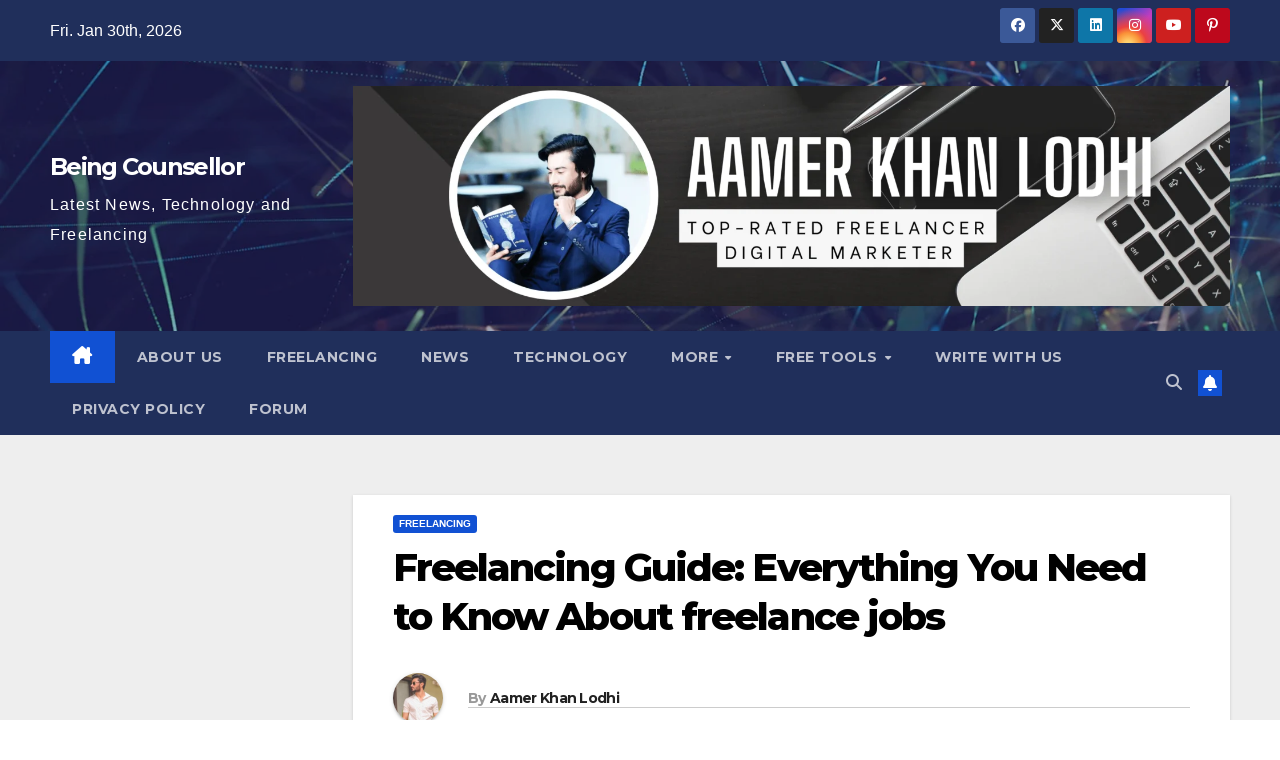

--- FILE ---
content_type: text/html; charset=UTF-8
request_url: https://beingcounsellor.com/freelance-jobs/
body_size: 23842
content:
<!DOCTYPE html>
<html lang="en-GB">
<head>
<meta charset="UTF-8">
<meta name="viewport" content="width=device-width, initial-scale=1">
<link rel="profile" href="http://gmpg.org/xfn/11">
<meta name='robots' content='index, follow, max-image-preview:large, max-snippet:-1, max-video-preview:-1' />
	<style>img:is([sizes="auto" i], [sizes^="auto," i]) { contain-intrinsic-size: 3000px 1500px }</style>
	<meta property="og:title" content="Freelancing Guide: Everything You Need to Know About freelance jobs"/>
<meta property="og:description" content="The employment industry is rapidly shifting to freelance jobs options as the world economy transforms with each passing year. But there are a lot of technical p"/>
<meta property="og:image:alt" content="freelance jobs"/>
<meta property="og:image" content="http://beingcounsellor.com/wp-content/uploads/2021/07/freelance-jobs.jpg"/>
<meta property="og:image:width" content="795" />
<meta property="og:image:height" content="450" />
<meta property="og:image:type" content="image/jpeg" />
<meta property="og:type" content="article"/>
<meta property="og:article:published_time" content="2021-07-30 09:00:28"/>
<meta property="og:article:modified_time" content="2021-07-30 09:00:37"/>
<meta property="og:article:tag" content="Freelance jobs"/>
<meta name="twitter:card" content="summary">
<meta name="twitter:title" content="Freelancing Guide: Everything You Need to Know About freelance jobs"/>
<meta name="twitter:description" content="The employment industry is rapidly shifting to freelance jobs options as the world economy transforms with each passing year. But there are a lot of technical p"/>
<meta name="twitter:image" content="http://beingcounsellor.com/wp-content/uploads/2021/07/freelance-jobs.jpg"/>
<meta name="twitter:image:alt" content="freelance jobs"/>
<meta name="author" content="Aamer Khan Lodhi"/>

	<!-- This site is optimized with the Yoast SEO plugin v26.8 - https://yoast.com/product/yoast-seo-wordpress/ -->
	<title>Freelancing Guide: Everything You Need to Know About freelance jobs</title>
	<meta name="description" content="An Ultimate Freelancing Guide and Everything You Need to Know About freelance jobs and work that you need to learn before starting freelance" />
	<link rel="canonical" href="https://beingcounsellor.com/freelance-jobs/" />
	<meta property="og:url" content="https://beingcounsellor.com/freelance-jobs/" />
	<meta property="og:site_name" content="Being Counsellor" />
	<meta property="article:author" content="https://www.facebook.com/aamerkhanlodhii/" />
	<meta property="article:published_time" content="2021-07-30T08:00:28+00:00" />
	<meta property="article:modified_time" content="2021-07-30T08:00:37+00:00" />
	<meta property="og:image" content="https://beingcounsellor.com/wp-content/uploads/2021/07/freelance-jobs.jpg" />
	<meta property="og:image:width" content="795" />
	<meta property="og:image:height" content="450" />
	<meta property="og:image:type" content="image/jpeg" />
	<meta name="author" content="Aamer Khan Lodhi" />
	<meta name="twitter:label1" content="Written by" />
	<meta name="twitter:data1" content="Aamer Khan Lodhi" />
	<meta name="twitter:label2" content="Estimated reading time" />
	<meta name="twitter:data2" content="5 minutes" />
	<script type="application/ld+json" class="yoast-schema-graph">{"@context":"https://schema.org","@graph":[{"@type":"Article","@id":"https://beingcounsellor.com/freelance-jobs/#article","isPartOf":{"@id":"https://beingcounsellor.com/freelance-jobs/"},"author":{"name":"Aamer Khan Lodhi","@id":"http://beingcounsellor.com/#/schema/person/8fe52085bd7dbd8e6941b3cd9eaf9077"},"headline":"Freelancing Guide: Everything You Need to Know About freelance jobs","datePublished":"2021-07-30T08:00:28+00:00","dateModified":"2021-07-30T08:00:37+00:00","mainEntityOfPage":{"@id":"https://beingcounsellor.com/freelance-jobs/"},"wordCount":1037,"commentCount":0,"publisher":{"@id":"http://beingcounsellor.com/#organization"},"image":{"@id":"https://beingcounsellor.com/freelance-jobs/#primaryimage"},"thumbnailUrl":"https://beingcounsellor.com/wp-content/uploads/2021/07/freelance-jobs.jpg","keywords":["Freelance jobs"],"articleSection":["Freelancing"],"inLanguage":"en-GB","potentialAction":[{"@type":"CommentAction","name":"Comment","target":["https://beingcounsellor.com/freelance-jobs/#respond"]}]},{"@type":"WebPage","@id":"https://beingcounsellor.com/freelance-jobs/","url":"https://beingcounsellor.com/freelance-jobs/","name":"Freelancing Guide: Everything You Need to Know About freelance jobs","isPartOf":{"@id":"http://beingcounsellor.com/#website"},"primaryImageOfPage":{"@id":"https://beingcounsellor.com/freelance-jobs/#primaryimage"},"image":{"@id":"https://beingcounsellor.com/freelance-jobs/#primaryimage"},"thumbnailUrl":"https://beingcounsellor.com/wp-content/uploads/2021/07/freelance-jobs.jpg","datePublished":"2021-07-30T08:00:28+00:00","dateModified":"2021-07-30T08:00:37+00:00","description":"An Ultimate Freelancing Guide and Everything You Need to Know About freelance jobs and work that you need to learn before starting freelance","breadcrumb":{"@id":"https://beingcounsellor.com/freelance-jobs/#breadcrumb"},"inLanguage":"en-GB","potentialAction":[{"@type":"ReadAction","target":["https://beingcounsellor.com/freelance-jobs/"]}]},{"@type":"ImageObject","inLanguage":"en-GB","@id":"https://beingcounsellor.com/freelance-jobs/#primaryimage","url":"https://beingcounsellor.com/wp-content/uploads/2021/07/freelance-jobs.jpg","contentUrl":"https://beingcounsellor.com/wp-content/uploads/2021/07/freelance-jobs.jpg","width":795,"height":450,"caption":"freelance jobs"},{"@type":"BreadcrumbList","@id":"https://beingcounsellor.com/freelance-jobs/#breadcrumb","itemListElement":[{"@type":"ListItem","position":1,"name":"Home","item":"http://beingcounsellor.com/"},{"@type":"ListItem","position":2,"name":"Freelancing Guide: Everything You Need to Know About freelance jobs"}]},{"@type":"WebSite","@id":"http://beingcounsellor.com/#website","url":"http://beingcounsellor.com/","name":"Being Counsellor","description":"Latest News, Technology and Freelancing","publisher":{"@id":"http://beingcounsellor.com/#organization"},"potentialAction":[{"@type":"SearchAction","target":{"@type":"EntryPoint","urlTemplate":"http://beingcounsellor.com/?s={search_term_string}"},"query-input":{"@type":"PropertyValueSpecification","valueRequired":true,"valueName":"search_term_string"}}],"inLanguage":"en-GB"},{"@type":"Organization","@id":"http://beingcounsellor.com/#organization","name":"Being Counsellor","url":"http://beingcounsellor.com/","logo":{"@type":"ImageObject","inLanguage":"en-GB","@id":"http://beingcounsellor.com/#/schema/logo/image/","url":"http://beingcounsellor.com/wp-content/uploads/2021/04/Mobile-logo-BC-2.png","contentUrl":"http://beingcounsellor.com/wp-content/uploads/2021/04/Mobile-logo-BC-2.png","width":1000,"height":1000,"caption":"Being Counsellor"},"image":{"@id":"http://beingcounsellor.com/#/schema/logo/image/"}},{"@type":"Person","@id":"http://beingcounsellor.com/#/schema/person/8fe52085bd7dbd8e6941b3cd9eaf9077","name":"Aamer Khan Lodhi","image":{"@type":"ImageObject","inLanguage":"en-GB","@id":"http://beingcounsellor.com/#/schema/person/image/","url":"https://secure.gravatar.com/avatar/418a86fc4c2e29bb8179edd5af0d5f41cdb8873e02d1174298fb4cc0065c3060?s=96&d=mm&r=g","contentUrl":"https://secure.gravatar.com/avatar/418a86fc4c2e29bb8179edd5af0d5f41cdb8873e02d1174298fb4cc0065c3060?s=96&d=mm&r=g","caption":"Aamer Khan Lodhi"},"description":"Top-Rated Freelancer, Digital Marketer, Blogger, SEO, Link Builder","sameAs":["http://beingcounsellor.com","https://www.facebook.com/aamerkhanlodhii/","https://www.instagram.com/aamerkhanlodhi/","https://www.linkedin.com/in/aamerkhanlodhi/","https://www.youtube.com/@aamerkhanlodhi","aamerkhanlodhi@gmail.com"],"url":"https://beingcounsellor.com/author/aamer/"}]}</script>
	<!-- / Yoast SEO plugin. -->


<link rel='dns-prefetch' href='//fonts.googleapis.com' />
<link rel='dns-prefetch' href='//www.googletagmanager.com' />
<link rel='dns-prefetch' href='//pagead2.googlesyndication.com' />
<link rel="alternate" type="application/rss+xml" title="Being Counsellor &raquo; Feed" href="https://beingcounsellor.com/feed/" />
<link rel="alternate" type="application/rss+xml" title="Being Counsellor &raquo; Comments Feed" href="https://beingcounsellor.com/comments/feed/" />
<link rel="alternate" type="application/rss+xml" title="Being Counsellor &raquo; Freelancing Guide: Everything You Need to Know About freelance jobs Comments Feed" href="https://beingcounsellor.com/freelance-jobs/feed/" />
<script>
window._wpemojiSettings = {"baseUrl":"https:\/\/s.w.org\/images\/core\/emoji\/16.0.1\/72x72\/","ext":".png","svgUrl":"https:\/\/s.w.org\/images\/core\/emoji\/16.0.1\/svg\/","svgExt":".svg","source":{"concatemoji":"https:\/\/beingcounsellor.com\/wp-includes\/js\/wp-emoji-release.min.js?ver=6.8.3"}};
/*! This file is auto-generated */
!function(s,n){var o,i,e;function c(e){try{var t={supportTests:e,timestamp:(new Date).valueOf()};sessionStorage.setItem(o,JSON.stringify(t))}catch(e){}}function p(e,t,n){e.clearRect(0,0,e.canvas.width,e.canvas.height),e.fillText(t,0,0);var t=new Uint32Array(e.getImageData(0,0,e.canvas.width,e.canvas.height).data),a=(e.clearRect(0,0,e.canvas.width,e.canvas.height),e.fillText(n,0,0),new Uint32Array(e.getImageData(0,0,e.canvas.width,e.canvas.height).data));return t.every(function(e,t){return e===a[t]})}function u(e,t){e.clearRect(0,0,e.canvas.width,e.canvas.height),e.fillText(t,0,0);for(var n=e.getImageData(16,16,1,1),a=0;a<n.data.length;a++)if(0!==n.data[a])return!1;return!0}function f(e,t,n,a){switch(t){case"flag":return n(e,"\ud83c\udff3\ufe0f\u200d\u26a7\ufe0f","\ud83c\udff3\ufe0f\u200b\u26a7\ufe0f")?!1:!n(e,"\ud83c\udde8\ud83c\uddf6","\ud83c\udde8\u200b\ud83c\uddf6")&&!n(e,"\ud83c\udff4\udb40\udc67\udb40\udc62\udb40\udc65\udb40\udc6e\udb40\udc67\udb40\udc7f","\ud83c\udff4\u200b\udb40\udc67\u200b\udb40\udc62\u200b\udb40\udc65\u200b\udb40\udc6e\u200b\udb40\udc67\u200b\udb40\udc7f");case"emoji":return!a(e,"\ud83e\udedf")}return!1}function g(e,t,n,a){var r="undefined"!=typeof WorkerGlobalScope&&self instanceof WorkerGlobalScope?new OffscreenCanvas(300,150):s.createElement("canvas"),o=r.getContext("2d",{willReadFrequently:!0}),i=(o.textBaseline="top",o.font="600 32px Arial",{});return e.forEach(function(e){i[e]=t(o,e,n,a)}),i}function t(e){var t=s.createElement("script");t.src=e,t.defer=!0,s.head.appendChild(t)}"undefined"!=typeof Promise&&(o="wpEmojiSettingsSupports",i=["flag","emoji"],n.supports={everything:!0,everythingExceptFlag:!0},e=new Promise(function(e){s.addEventListener("DOMContentLoaded",e,{once:!0})}),new Promise(function(t){var n=function(){try{var e=JSON.parse(sessionStorage.getItem(o));if("object"==typeof e&&"number"==typeof e.timestamp&&(new Date).valueOf()<e.timestamp+604800&&"object"==typeof e.supportTests)return e.supportTests}catch(e){}return null}();if(!n){if("undefined"!=typeof Worker&&"undefined"!=typeof OffscreenCanvas&&"undefined"!=typeof URL&&URL.createObjectURL&&"undefined"!=typeof Blob)try{var e="postMessage("+g.toString()+"("+[JSON.stringify(i),f.toString(),p.toString(),u.toString()].join(",")+"));",a=new Blob([e],{type:"text/javascript"}),r=new Worker(URL.createObjectURL(a),{name:"wpTestEmojiSupports"});return void(r.onmessage=function(e){c(n=e.data),r.terminate(),t(n)})}catch(e){}c(n=g(i,f,p,u))}t(n)}).then(function(e){for(var t in e)n.supports[t]=e[t],n.supports.everything=n.supports.everything&&n.supports[t],"flag"!==t&&(n.supports.everythingExceptFlag=n.supports.everythingExceptFlag&&n.supports[t]);n.supports.everythingExceptFlag=n.supports.everythingExceptFlag&&!n.supports.flag,n.DOMReady=!1,n.readyCallback=function(){n.DOMReady=!0}}).then(function(){return e}).then(function(){var e;n.supports.everything||(n.readyCallback(),(e=n.source||{}).concatemoji?t(e.concatemoji):e.wpemoji&&e.twemoji&&(t(e.twemoji),t(e.wpemoji)))}))}((window,document),window._wpemojiSettings);
</script>
<style id='wp-emoji-styles-inline-css'>

	img.wp-smiley, img.emoji {
		display: inline !important;
		border: none !important;
		box-shadow: none !important;
		height: 1em !important;
		width: 1em !important;
		margin: 0 0.07em !important;
		vertical-align: -0.1em !important;
		background: none !important;
		padding: 0 !important;
	}
</style>
<link rel='stylesheet' id='wp-block-library-css' href='https://beingcounsellor.com/wp-includes/css/dist/block-library/style.min.css?ver=6.8.3' media='all' />
<style id='wp-block-library-theme-inline-css'>
.wp-block-audio :where(figcaption){color:#555;font-size:13px;text-align:center}.is-dark-theme .wp-block-audio :where(figcaption){color:#ffffffa6}.wp-block-audio{margin:0 0 1em}.wp-block-code{border:1px solid #ccc;border-radius:4px;font-family:Menlo,Consolas,monaco,monospace;padding:.8em 1em}.wp-block-embed :where(figcaption){color:#555;font-size:13px;text-align:center}.is-dark-theme .wp-block-embed :where(figcaption){color:#ffffffa6}.wp-block-embed{margin:0 0 1em}.blocks-gallery-caption{color:#555;font-size:13px;text-align:center}.is-dark-theme .blocks-gallery-caption{color:#ffffffa6}:root :where(.wp-block-image figcaption){color:#555;font-size:13px;text-align:center}.is-dark-theme :root :where(.wp-block-image figcaption){color:#ffffffa6}.wp-block-image{margin:0 0 1em}.wp-block-pullquote{border-bottom:4px solid;border-top:4px solid;color:currentColor;margin-bottom:1.75em}.wp-block-pullquote cite,.wp-block-pullquote footer,.wp-block-pullquote__citation{color:currentColor;font-size:.8125em;font-style:normal;text-transform:uppercase}.wp-block-quote{border-left:.25em solid;margin:0 0 1.75em;padding-left:1em}.wp-block-quote cite,.wp-block-quote footer{color:currentColor;font-size:.8125em;font-style:normal;position:relative}.wp-block-quote:where(.has-text-align-right){border-left:none;border-right:.25em solid;padding-left:0;padding-right:1em}.wp-block-quote:where(.has-text-align-center){border:none;padding-left:0}.wp-block-quote.is-large,.wp-block-quote.is-style-large,.wp-block-quote:where(.is-style-plain){border:none}.wp-block-search .wp-block-search__label{font-weight:700}.wp-block-search__button{border:1px solid #ccc;padding:.375em .625em}:where(.wp-block-group.has-background){padding:1.25em 2.375em}.wp-block-separator.has-css-opacity{opacity:.4}.wp-block-separator{border:none;border-bottom:2px solid;margin-left:auto;margin-right:auto}.wp-block-separator.has-alpha-channel-opacity{opacity:1}.wp-block-separator:not(.is-style-wide):not(.is-style-dots){width:100px}.wp-block-separator.has-background:not(.is-style-dots){border-bottom:none;height:1px}.wp-block-separator.has-background:not(.is-style-wide):not(.is-style-dots){height:2px}.wp-block-table{margin:0 0 1em}.wp-block-table td,.wp-block-table th{word-break:normal}.wp-block-table :where(figcaption){color:#555;font-size:13px;text-align:center}.is-dark-theme .wp-block-table :where(figcaption){color:#ffffffa6}.wp-block-video :where(figcaption){color:#555;font-size:13px;text-align:center}.is-dark-theme .wp-block-video :where(figcaption){color:#ffffffa6}.wp-block-video{margin:0 0 1em}:root :where(.wp-block-template-part.has-background){margin-bottom:0;margin-top:0;padding:1.25em 2.375em}
</style>
<style id='classic-theme-styles-inline-css'>
/*! This file is auto-generated */
.wp-block-button__link{color:#fff;background-color:#32373c;border-radius:9999px;box-shadow:none;text-decoration:none;padding:calc(.667em + 2px) calc(1.333em + 2px);font-size:1.125em}.wp-block-file__button{background:#32373c;color:#fff;text-decoration:none}
</style>
<style id='global-styles-inline-css'>
:root{--wp--preset--aspect-ratio--square: 1;--wp--preset--aspect-ratio--4-3: 4/3;--wp--preset--aspect-ratio--3-4: 3/4;--wp--preset--aspect-ratio--3-2: 3/2;--wp--preset--aspect-ratio--2-3: 2/3;--wp--preset--aspect-ratio--16-9: 16/9;--wp--preset--aspect-ratio--9-16: 9/16;--wp--preset--color--black: #000000;--wp--preset--color--cyan-bluish-gray: #abb8c3;--wp--preset--color--white: #ffffff;--wp--preset--color--pale-pink: #f78da7;--wp--preset--color--vivid-red: #cf2e2e;--wp--preset--color--luminous-vivid-orange: #ff6900;--wp--preset--color--luminous-vivid-amber: #fcb900;--wp--preset--color--light-green-cyan: #7bdcb5;--wp--preset--color--vivid-green-cyan: #00d084;--wp--preset--color--pale-cyan-blue: #8ed1fc;--wp--preset--color--vivid-cyan-blue: #0693e3;--wp--preset--color--vivid-purple: #9b51e0;--wp--preset--gradient--vivid-cyan-blue-to-vivid-purple: linear-gradient(135deg,rgba(6,147,227,1) 0%,rgb(155,81,224) 100%);--wp--preset--gradient--light-green-cyan-to-vivid-green-cyan: linear-gradient(135deg,rgb(122,220,180) 0%,rgb(0,208,130) 100%);--wp--preset--gradient--luminous-vivid-amber-to-luminous-vivid-orange: linear-gradient(135deg,rgba(252,185,0,1) 0%,rgba(255,105,0,1) 100%);--wp--preset--gradient--luminous-vivid-orange-to-vivid-red: linear-gradient(135deg,rgba(255,105,0,1) 0%,rgb(207,46,46) 100%);--wp--preset--gradient--very-light-gray-to-cyan-bluish-gray: linear-gradient(135deg,rgb(238,238,238) 0%,rgb(169,184,195) 100%);--wp--preset--gradient--cool-to-warm-spectrum: linear-gradient(135deg,rgb(74,234,220) 0%,rgb(151,120,209) 20%,rgb(207,42,186) 40%,rgb(238,44,130) 60%,rgb(251,105,98) 80%,rgb(254,248,76) 100%);--wp--preset--gradient--blush-light-purple: linear-gradient(135deg,rgb(255,206,236) 0%,rgb(152,150,240) 100%);--wp--preset--gradient--blush-bordeaux: linear-gradient(135deg,rgb(254,205,165) 0%,rgb(254,45,45) 50%,rgb(107,0,62) 100%);--wp--preset--gradient--luminous-dusk: linear-gradient(135deg,rgb(255,203,112) 0%,rgb(199,81,192) 50%,rgb(65,88,208) 100%);--wp--preset--gradient--pale-ocean: linear-gradient(135deg,rgb(255,245,203) 0%,rgb(182,227,212) 50%,rgb(51,167,181) 100%);--wp--preset--gradient--electric-grass: linear-gradient(135deg,rgb(202,248,128) 0%,rgb(113,206,126) 100%);--wp--preset--gradient--midnight: linear-gradient(135deg,rgb(2,3,129) 0%,rgb(40,116,252) 100%);--wp--preset--font-size--small: 13px;--wp--preset--font-size--medium: 20px;--wp--preset--font-size--large: 36px;--wp--preset--font-size--x-large: 42px;--wp--preset--spacing--20: 0.44rem;--wp--preset--spacing--30: 0.67rem;--wp--preset--spacing--40: 1rem;--wp--preset--spacing--50: 1.5rem;--wp--preset--spacing--60: 2.25rem;--wp--preset--spacing--70: 3.38rem;--wp--preset--spacing--80: 5.06rem;--wp--preset--shadow--natural: 6px 6px 9px rgba(0, 0, 0, 0.2);--wp--preset--shadow--deep: 12px 12px 50px rgba(0, 0, 0, 0.4);--wp--preset--shadow--sharp: 6px 6px 0px rgba(0, 0, 0, 0.2);--wp--preset--shadow--outlined: 6px 6px 0px -3px rgba(255, 255, 255, 1), 6px 6px rgba(0, 0, 0, 1);--wp--preset--shadow--crisp: 6px 6px 0px rgba(0, 0, 0, 1);}:root :where(.is-layout-flow) > :first-child{margin-block-start: 0;}:root :where(.is-layout-flow) > :last-child{margin-block-end: 0;}:root :where(.is-layout-flow) > *{margin-block-start: 24px;margin-block-end: 0;}:root :where(.is-layout-constrained) > :first-child{margin-block-start: 0;}:root :where(.is-layout-constrained) > :last-child{margin-block-end: 0;}:root :where(.is-layout-constrained) > *{margin-block-start: 24px;margin-block-end: 0;}:root :where(.is-layout-flex){gap: 24px;}:root :where(.is-layout-grid){gap: 24px;}body .is-layout-flex{display: flex;}.is-layout-flex{flex-wrap: wrap;align-items: center;}.is-layout-flex > :is(*, div){margin: 0;}body .is-layout-grid{display: grid;}.is-layout-grid > :is(*, div){margin: 0;}.has-black-color{color: var(--wp--preset--color--black) !important;}.has-cyan-bluish-gray-color{color: var(--wp--preset--color--cyan-bluish-gray) !important;}.has-white-color{color: var(--wp--preset--color--white) !important;}.has-pale-pink-color{color: var(--wp--preset--color--pale-pink) !important;}.has-vivid-red-color{color: var(--wp--preset--color--vivid-red) !important;}.has-luminous-vivid-orange-color{color: var(--wp--preset--color--luminous-vivid-orange) !important;}.has-luminous-vivid-amber-color{color: var(--wp--preset--color--luminous-vivid-amber) !important;}.has-light-green-cyan-color{color: var(--wp--preset--color--light-green-cyan) !important;}.has-vivid-green-cyan-color{color: var(--wp--preset--color--vivid-green-cyan) !important;}.has-pale-cyan-blue-color{color: var(--wp--preset--color--pale-cyan-blue) !important;}.has-vivid-cyan-blue-color{color: var(--wp--preset--color--vivid-cyan-blue) !important;}.has-vivid-purple-color{color: var(--wp--preset--color--vivid-purple) !important;}.has-black-background-color{background-color: var(--wp--preset--color--black) !important;}.has-cyan-bluish-gray-background-color{background-color: var(--wp--preset--color--cyan-bluish-gray) !important;}.has-white-background-color{background-color: var(--wp--preset--color--white) !important;}.has-pale-pink-background-color{background-color: var(--wp--preset--color--pale-pink) !important;}.has-vivid-red-background-color{background-color: var(--wp--preset--color--vivid-red) !important;}.has-luminous-vivid-orange-background-color{background-color: var(--wp--preset--color--luminous-vivid-orange) !important;}.has-luminous-vivid-amber-background-color{background-color: var(--wp--preset--color--luminous-vivid-amber) !important;}.has-light-green-cyan-background-color{background-color: var(--wp--preset--color--light-green-cyan) !important;}.has-vivid-green-cyan-background-color{background-color: var(--wp--preset--color--vivid-green-cyan) !important;}.has-pale-cyan-blue-background-color{background-color: var(--wp--preset--color--pale-cyan-blue) !important;}.has-vivid-cyan-blue-background-color{background-color: var(--wp--preset--color--vivid-cyan-blue) !important;}.has-vivid-purple-background-color{background-color: var(--wp--preset--color--vivid-purple) !important;}.has-black-border-color{border-color: var(--wp--preset--color--black) !important;}.has-cyan-bluish-gray-border-color{border-color: var(--wp--preset--color--cyan-bluish-gray) !important;}.has-white-border-color{border-color: var(--wp--preset--color--white) !important;}.has-pale-pink-border-color{border-color: var(--wp--preset--color--pale-pink) !important;}.has-vivid-red-border-color{border-color: var(--wp--preset--color--vivid-red) !important;}.has-luminous-vivid-orange-border-color{border-color: var(--wp--preset--color--luminous-vivid-orange) !important;}.has-luminous-vivid-amber-border-color{border-color: var(--wp--preset--color--luminous-vivid-amber) !important;}.has-light-green-cyan-border-color{border-color: var(--wp--preset--color--light-green-cyan) !important;}.has-vivid-green-cyan-border-color{border-color: var(--wp--preset--color--vivid-green-cyan) !important;}.has-pale-cyan-blue-border-color{border-color: var(--wp--preset--color--pale-cyan-blue) !important;}.has-vivid-cyan-blue-border-color{border-color: var(--wp--preset--color--vivid-cyan-blue) !important;}.has-vivid-purple-border-color{border-color: var(--wp--preset--color--vivid-purple) !important;}.has-vivid-cyan-blue-to-vivid-purple-gradient-background{background: var(--wp--preset--gradient--vivid-cyan-blue-to-vivid-purple) !important;}.has-light-green-cyan-to-vivid-green-cyan-gradient-background{background: var(--wp--preset--gradient--light-green-cyan-to-vivid-green-cyan) !important;}.has-luminous-vivid-amber-to-luminous-vivid-orange-gradient-background{background: var(--wp--preset--gradient--luminous-vivid-amber-to-luminous-vivid-orange) !important;}.has-luminous-vivid-orange-to-vivid-red-gradient-background{background: var(--wp--preset--gradient--luminous-vivid-orange-to-vivid-red) !important;}.has-very-light-gray-to-cyan-bluish-gray-gradient-background{background: var(--wp--preset--gradient--very-light-gray-to-cyan-bluish-gray) !important;}.has-cool-to-warm-spectrum-gradient-background{background: var(--wp--preset--gradient--cool-to-warm-spectrum) !important;}.has-blush-light-purple-gradient-background{background: var(--wp--preset--gradient--blush-light-purple) !important;}.has-blush-bordeaux-gradient-background{background: var(--wp--preset--gradient--blush-bordeaux) !important;}.has-luminous-dusk-gradient-background{background: var(--wp--preset--gradient--luminous-dusk) !important;}.has-pale-ocean-gradient-background{background: var(--wp--preset--gradient--pale-ocean) !important;}.has-electric-grass-gradient-background{background: var(--wp--preset--gradient--electric-grass) !important;}.has-midnight-gradient-background{background: var(--wp--preset--gradient--midnight) !important;}.has-small-font-size{font-size: var(--wp--preset--font-size--small) !important;}.has-medium-font-size{font-size: var(--wp--preset--font-size--medium) !important;}.has-large-font-size{font-size: var(--wp--preset--font-size--large) !important;}.has-x-large-font-size{font-size: var(--wp--preset--font-size--x-large) !important;}
:root :where(.wp-block-pullquote){font-size: 1.5em;line-height: 1.6;}
</style>
<link rel='stylesheet' id='ez-toc-css' href='https://beingcounsellor.com/wp-content/plugins/easy-table-of-contents/assets/css/screen.min.css?ver=2.0.80' media='all' />
<style id='ez-toc-inline-css'>
div#ez-toc-container .ez-toc-title {font-size: 120%;}div#ez-toc-container .ez-toc-title {font-weight: 500;}div#ez-toc-container ul li , div#ez-toc-container ul li a {font-size: 95%;}div#ez-toc-container ul li , div#ez-toc-container ul li a {font-weight: 500;}div#ez-toc-container nav ul ul li {font-size: 90%;}.ez-toc-box-title {font-weight: bold; margin-bottom: 10px; text-align: center; text-transform: uppercase; letter-spacing: 1px; color: #666; padding-bottom: 5px;position:absolute;top:-4%;left:5%;background-color: inherit;transition: top 0.3s ease;}.ez-toc-box-title.toc-closed {top:-25%;}
.ez-toc-container-direction {direction: ltr;}.ez-toc-counter ul{counter-reset: item ;}.ez-toc-counter nav ul li a::before {content: counters(item, '.', decimal) '. ';display: inline-block;counter-increment: item;flex-grow: 0;flex-shrink: 0;margin-right: .2em; float: left; }.ez-toc-widget-direction {direction: ltr;}.ez-toc-widget-container ul{counter-reset: item ;}.ez-toc-widget-container nav ul li a::before {content: counters(item, '.', decimal) '. ';display: inline-block;counter-increment: item;flex-grow: 0;flex-shrink: 0;margin-right: .2em; float: left; }
</style>
<link rel='stylesheet' id='newsup-fonts-css' href='//fonts.googleapis.com/css?family=Montserrat%3A400%2C500%2C700%2C800%7CWork%2BSans%3A300%2C400%2C500%2C600%2C700%2C800%2C900%26display%3Dswap&#038;subset=latin%2Clatin-ext' media='all' />
<link rel='stylesheet' id='bootstrap-css' href='https://beingcounsellor.com/wp-content/themes/newsup/css/bootstrap.css?ver=6.8.3' media='all' />
<link rel='stylesheet' id='newsup-style-css' href='https://beingcounsellor.com/wp-content/themes/newsup/style.css?ver=6.8.3' media='all' />
<link rel='stylesheet' id='newsup-default-css' href='https://beingcounsellor.com/wp-content/themes/newsup/css/colors/default.css?ver=6.8.3' media='all' />
<link rel='stylesheet' id='font-awesome-5-all-css' href='https://beingcounsellor.com/wp-content/themes/newsup/css/font-awesome/css/all.min.css?ver=6.8.3' media='all' />
<link rel='stylesheet' id='font-awesome-4-shim-css' href='https://beingcounsellor.com/wp-content/themes/newsup/css/font-awesome/css/v4-shims.min.css?ver=6.8.3' media='all' />
<link rel='stylesheet' id='owl-carousel-css' href='https://beingcounsellor.com/wp-content/themes/newsup/css/owl.carousel.css?ver=6.8.3' media='all' />
<link rel='stylesheet' id='smartmenus-css' href='https://beingcounsellor.com/wp-content/themes/newsup/css/jquery.smartmenus.bootstrap.css?ver=6.8.3' media='all' />
<link rel='stylesheet' id='newsup-custom-css-css' href='https://beingcounsellor.com/wp-content/themes/newsup/inc/ansar/customize/css/customizer.css?ver=1.0' media='all' />
<link rel='stylesheet' id='wpforo-widgets-css' href='https://beingcounsellor.com/wp-content/plugins/wpforo/themes/2022/widgets.css?ver=2.4.14' media='all' />
<link rel='stylesheet' id='wpforo-dynamic-style-css' href='https://beingcounsellor.com/wp-content/uploads/wpforo/assets/colors.css?ver=2.4.14.a5584ad99baa1460b6084468f1b02934' media='all' />
<script src="https://beingcounsellor.com/wp-includes/js/jquery/jquery.min.js?ver=3.7.1" id="jquery-core-js"></script>
<script src="https://beingcounsellor.com/wp-includes/js/jquery/jquery-migrate.min.js?ver=3.4.1" id="jquery-migrate-js"></script>
<script src="https://beingcounsellor.com/wp-content/themes/newsup/js/navigation.js?ver=6.8.3" id="newsup-navigation-js"></script>
<script src="https://beingcounsellor.com/wp-content/themes/newsup/js/bootstrap.js?ver=6.8.3" id="bootstrap-js"></script>
<script src="https://beingcounsellor.com/wp-content/themes/newsup/js/owl.carousel.min.js?ver=6.8.3" id="owl-carousel-min-js"></script>
<script src="https://beingcounsellor.com/wp-content/themes/newsup/js/jquery.smartmenus.js?ver=6.8.3" id="smartmenus-js-js"></script>
<script src="https://beingcounsellor.com/wp-content/themes/newsup/js/jquery.smartmenus.bootstrap.js?ver=6.8.3" id="bootstrap-smartmenus-js-js"></script>
<script src="https://beingcounsellor.com/wp-content/themes/newsup/js/jquery.marquee.js?ver=6.8.3" id="newsup-marquee-js-js"></script>
<script src="https://beingcounsellor.com/wp-content/themes/newsup/js/main.js?ver=6.8.3" id="newsup-main-js-js"></script>
<link rel="https://api.w.org/" href="https://beingcounsellor.com/wp-json/" /><link rel="alternate" title="JSON" type="application/json" href="https://beingcounsellor.com/wp-json/wp/v2/posts/986" /><link rel="EditURI" type="application/rsd+xml" title="RSD" href="https://beingcounsellor.com/xmlrpc.php?rsd" />
<meta name="generator" content="WordPress 6.8.3" />
<link rel='shortlink' href='https://beingcounsellor.com/?p=986' />
<link rel="alternate" title="oEmbed (JSON)" type="application/json+oembed" href="https://beingcounsellor.com/wp-json/oembed/1.0/embed?url=https%3A%2F%2Fbeingcounsellor.com%2Ffreelance-jobs%2F" />
<link rel="alternate" title="oEmbed (XML)" type="text/xml+oembed" href="https://beingcounsellor.com/wp-json/oembed/1.0/embed?url=https%3A%2F%2Fbeingcounsellor.com%2Ffreelance-jobs%2F&#038;format=xml" />
<meta name="generator" content="Site Kit by Google 1.171.0" /><script data-ad-client="ca-pub-5469225908492896" async src="https://pagead2.googlesyndication.com/pagead/js/adsbygoogle.js"></script>
<meta name="p:domain_verify" content="3f1aad70bfcb4429bf8067be3495200c"/>
<meta name="google-site-verification" content="lZr1xUjGZomXoblMqYKPE0x37fBq2yees3RrWNM3Hes" />
<meta name="bm-site-verification" content="c47da4a741f179098d465b1ff95cbc97e02b47e2"><link rel="pingback" href="https://beingcounsellor.com/xmlrpc.php"> 
<style type="text/css" id="custom-background-css">
    .wrapper { background-color: #eee; }
</style>
<meta name="google-site-verification" content="-4Ha571swruhWU5rQualpyg7ppkhV_YpErb_FgxS0YM">
<!-- Google AdSense meta tags added by Site Kit -->
<meta name="google-adsense-platform-account" content="ca-host-pub-2644536267352236">
<meta name="google-adsense-platform-domain" content="sitekit.withgoogle.com">
<!-- End Google AdSense meta tags added by Site Kit -->
<meta name="generator" content="Elementor 3.34.4; features: additional_custom_breakpoints; settings: css_print_method-external, google_font-enabled, font_display-auto">
			<style>
				.e-con.e-parent:nth-of-type(n+4):not(.e-lazyloaded):not(.e-no-lazyload),
				.e-con.e-parent:nth-of-type(n+4):not(.e-lazyloaded):not(.e-no-lazyload) * {
					background-image: none !important;
				}
				@media screen and (max-height: 1024px) {
					.e-con.e-parent:nth-of-type(n+3):not(.e-lazyloaded):not(.e-no-lazyload),
					.e-con.e-parent:nth-of-type(n+3):not(.e-lazyloaded):not(.e-no-lazyload) * {
						background-image: none !important;
					}
				}
				@media screen and (max-height: 640px) {
					.e-con.e-parent:nth-of-type(n+2):not(.e-lazyloaded):not(.e-no-lazyload),
					.e-con.e-parent:nth-of-type(n+2):not(.e-lazyloaded):not(.e-no-lazyload) * {
						background-image: none !important;
					}
				}
			</style>
			    <style type="text/css">
            body .site-title a,
        body .site-description {
            color: #fff;
        }

        .site-branding-text .site-title a {
                font-size: 24px;
            }

            @media only screen and (max-width: 640px) {
                .site-branding-text .site-title a {
                    font-size: 40px;

                }
            }

            @media only screen and (max-width: 375px) {
                .site-branding-text .site-title a {
                    font-size: 32px;

                }
            }

        </style>
    
<!-- Google AdSense snippet added by Site Kit -->
<script async src="https://pagead2.googlesyndication.com/pagead/js/adsbygoogle.js?client=ca-pub-5469225908492896&amp;host=ca-host-pub-2644536267352236" crossorigin="anonymous"></script>

<!-- End Google AdSense snippet added by Site Kit -->
<link rel="icon" href="https://beingcounsellor.com/wp-content/uploads/2023/04/cropped-S-8-32x32.png" sizes="32x32" />
<link rel="icon" href="https://beingcounsellor.com/wp-content/uploads/2023/04/cropped-S-8-192x192.png" sizes="192x192" />
<link rel="apple-touch-icon" href="https://beingcounsellor.com/wp-content/uploads/2023/04/cropped-S-8-180x180.png" />
<meta name="msapplication-TileImage" content="https://beingcounsellor.com/wp-content/uploads/2023/04/cropped-S-8-270x270.png" />
</head>
<body class="wp-singular post-template-default single single-post postid-986 single-format-standard wp-embed-responsive wp-theme-newsup ta-hide-date-author-in-list wpf-default wpft- wpf-guest wpfu-group-4 wpf-theme-2022 wpf-is_standalone-0 wpf-boardid-0 is_wpforo_page-0 is_wpforo_url-0 is_wpforo_shortcode_page-0 elementor-default elementor-kit-1" >
<div id="page" class="site">
<a class="skip-link screen-reader-text" href="#content">
Skip to content</a>
  <div class="wrapper" id="custom-background-css">
    <header class="mg-headwidget">
      <!--==================== TOP BAR ====================-->
      <div class="mg-head-detail hidden-xs">
    <div class="container-fluid">
        <div class="row align-items-center">
            <div class="col-md-6 col-xs-12">
                <ul class="info-left">
                                <li>Fri. Jan 30th, 2026             </li>
                        </ul>
            </div>
            <div class="col-md-6 col-xs-12">
                <ul class="mg-social info-right">
                            <li>
            <a  target="_blank"  href="https://www.facebook.com/beingcounsellor">
                <span class="icon-soci facebook">
                    <i class="fab fa-facebook"></i>
                </span> 
            </a>
        </li>
                <li>
            <a target="_blank" href="https://twitter.com/beingcounsellor">
                <span class="icon-soci x-twitter">
                    <i class="fa-brands fa-x-twitter"></i>
                </span>
            </a>
        </li>
                <li>
            <a target="_blank"  href="https://pk.linkedin.com/in/aamerkhanlodhi">
                <span class="icon-soci linkedin">
                    <i class="fab fa-linkedin"></i>
                </span>
            </a>
        </li>
                <li>
            <a target="_blank"  href="https://www.instagram.com/beingcounsellor/">
                <span class="icon-soci instagram">
                    <i class="fab fa-instagram"></i>
                </span>
            </a>
        </li>
                <li>
            <a target="_blank"  href="https://www.youtube.com/watch?v=mOlILtRhNpg&#038;list=PLlunOHHBWAOD4pAeOvUhfN-fi4vloFbPZ">
                <span class="icon-soci youtube">
                    <i class="fab fa-youtube"></i>
                </span>
            </a>
        </li>
                <li>
            <a target="_blank"  href="https://www.pinterest.com/beingcounsellor">
                <span class="icon-soci pinterest">
                    <i class="fab fa-pinterest-p"></i>
                </span>
            </a>
        </li>
                        </ul>
            </div>
        </div>
    </div>
</div>
      <div class="clearfix"></div>

      
      <div class="mg-nav-widget-area-back" style='background-image: url("https://beingcounsellor.com/wp-content/themes/newsup/images/head-back.jpg" );'>
                <div class="overlay">
          <div class="inner"  style="background-color:rgba(32,47,91,0.4);" > 
              <div class="container-fluid">
                  <div class="mg-nav-widget-area">
                    <div class="row align-items-center">
                      <div class="col-md-3 text-center-xs">
                        <div class="navbar-header">
                          <div class="site-logo">
                                                      </div>
                          <div class="site-branding-text ">
                                                            <p class="site-title"> <a href="https://beingcounsellor.com/" rel="home">Being Counsellor</a></p>
                                                            <p class="site-description">Latest News, Technology and Freelancing</p>
                          </div>    
                        </div>
                      </div>
                                              <div class="col-md-9">                 <div class="header-ads">
                    <a class="pull-right" https://www.youtube.com/watch?v=mOlILtRhNpg&#038;list=PLlunOHHBWAOD4pAeOvUhfN-fi4vloFbPZ href="https://www.youtube.com/watch?v=mOlILtRhNpg&#038;list=PLlunOHHBWAOD4pAeOvUhfN-fi4vloFbPZ"
                        target="_blank"  >
                        <img fetchpriority="high" width="2238" height="561" src="https://beingcounsellor.com/wp-content/uploads/2023/12/cropped-Aamer-Khan-Lodhi.png" class="attachment-full size-full" alt="Aamer Khan Lodhi Youtube" decoding="async" srcset="https://beingcounsellor.com/wp-content/uploads/2023/12/cropped-Aamer-Khan-Lodhi.png 2238w, https://beingcounsellor.com/wp-content/uploads/2023/12/cropped-Aamer-Khan-Lodhi-300x75.png 300w, https://beingcounsellor.com/wp-content/uploads/2023/12/cropped-Aamer-Khan-Lodhi-1024x257.png 1024w, https://beingcounsellor.com/wp-content/uploads/2023/12/cropped-Aamer-Khan-Lodhi-768x193.png 768w, https://beingcounsellor.com/wp-content/uploads/2023/12/cropped-Aamer-Khan-Lodhi-1536x385.png 1536w, https://beingcounsellor.com/wp-content/uploads/2023/12/cropped-Aamer-Khan-Lodhi-2048x513.png 2048w" sizes="(max-width: 2238px) 100vw, 2238px" />                    </a>
                </div>
            </div>
            <!-- Trending line END -->
                                </div>
                  </div>
              </div>
          </div>
        </div>
      </div>
    <div class="mg-menu-full">
      <nav class="navbar navbar-expand-lg navbar-wp">
        <div class="container-fluid">
          <!-- Right nav -->
          <div class="m-header align-items-center">
                            <a class="mobilehomebtn" href="https://beingcounsellor.com"><span class="fa-solid fa-house-chimney"></span></a>
              <!-- navbar-toggle -->
              <button class="navbar-toggler mx-auto" type="button" data-toggle="collapse" data-target="#navbar-wp" aria-controls="navbarSupportedContent" aria-expanded="false" aria-label="Toggle navigation">
                <span class="burger">
                  <span class="burger-line"></span>
                  <span class="burger-line"></span>
                  <span class="burger-line"></span>
                </span>
              </button>
              <!-- /navbar-toggle -->
                          <div class="dropdown show mg-search-box pr-2">
                <a class="dropdown-toggle msearch ml-auto" href="#" role="button" id="dropdownMenuLink" data-toggle="dropdown" aria-haspopup="true" aria-expanded="false">
                <i class="fas fa-search"></i>
                </a> 
                <div class="dropdown-menu searchinner" aria-labelledby="dropdownMenuLink">
                    <form role="search" method="get" id="searchform" action="https://beingcounsellor.com/">
  <div class="input-group">
    <input type="search" class="form-control" placeholder="Search" value="" name="s" />
    <span class="input-group-btn btn-default">
    <button type="submit" class="btn"> <i class="fas fa-search"></i> </button>
    </span> </div>
</form>                </div>
            </div>
                  <a href="#" target="_blank" class="btn-bell btn-theme mx-2"><i class="fa fa-bell"></i></a>
                      
          </div>
          <!-- /Right nav --> 
          <div class="collapse navbar-collapse" id="navbar-wp">
            <div class="d-md-block">
              <ul id="menu-main-navigation" class="nav navbar-nav mr-auto "><li class="active home"><a class="homebtn" href="https://beingcounsellor.com"><span class='fa-solid fa-house-chimney'></span></a></li><li id="menu-item-134" class="menu-item menu-item-type-post_type menu-item-object-page menu-item-134"><a class="nav-link" title="About Us" href="https://beingcounsellor.com/about-us/">About Us</a></li>
<li id="menu-item-143" class="menu-item menu-item-type-taxonomy menu-item-object-category current-post-ancestor current-menu-parent current-post-parent menu-item-143"><a class="nav-link" title="Freelancing" href="https://beingcounsellor.com/category/freelancing/">Freelancing</a></li>
<li id="menu-item-1384" class="menu-item menu-item-type-taxonomy menu-item-object-category menu-item-1384"><a class="nav-link" title="News" href="https://beingcounsellor.com/category/news/">News</a></li>
<li id="menu-item-149" class="menu-item menu-item-type-taxonomy menu-item-object-category menu-item-149"><a class="nav-link" title="Technology" href="https://beingcounsellor.com/category/technology/">Technology</a></li>
<li id="menu-item-2205" class="menu-item menu-item-type-taxonomy menu-item-object-category menu-item-has-children menu-item-2205 dropdown"><a class="nav-link" title="More" href="https://beingcounsellor.com/category/more/" data-toggle="dropdown" class="dropdown-toggle">More </a>
<ul role="menu" class=" dropdown-menu">
	<li id="menu-item-1915" class="menu-item menu-item-type-taxonomy menu-item-object-category menu-item-1915"><a class="dropdown-item" title="Investment and Finance" href="https://beingcounsellor.com/category/investment-and-finance/">Investment and Finance</a></li>
	<li id="menu-item-144" class="menu-item menu-item-type-taxonomy menu-item-object-category menu-item-144"><a class="dropdown-item" title="Internet" href="https://beingcounsellor.com/category/internet/">Internet</a></li>
	<li id="menu-item-639" class="menu-item menu-item-type-taxonomy menu-item-object-category menu-item-639"><a class="dropdown-item" title="Education" href="https://beingcounsellor.com/category/education/">Education</a></li>
	<li id="menu-item-1126" class="menu-item menu-item-type-taxonomy menu-item-object-category menu-item-1126"><a class="dropdown-item" title="Motivation" href="https://beingcounsellor.com/category/motivation/">Motivation</a></li>
	<li id="menu-item-2418" class="menu-item menu-item-type-taxonomy menu-item-object-category menu-item-2418"><a class="dropdown-item" title="Lifestyle" href="https://beingcounsellor.com/category/lifestyle/">Lifestyle</a></li>
	<li id="menu-item-2733" class="menu-item menu-item-type-taxonomy menu-item-object-category menu-item-2733"><a class="dropdown-item" title="Quotes &amp; Wishes" href="https://beingcounsellor.com/category/quotes-and-wishes/">Quotes &amp; Wishes</a></li>
</ul>
</li>
<li id="menu-item-3528" class="menu-item menu-item-type-post_type menu-item-object-page menu-item-has-children menu-item-3528 dropdown"><a class="nav-link" title="Free Tools" href="https://beingcounsellor.com/free-tools/" data-toggle="dropdown" class="dropdown-toggle">Free Tools </a>
<ul role="menu" class=" dropdown-menu">
	<li id="menu-item-3521" class="menu-item menu-item-type-post_type menu-item-object-page menu-item-3521"><a class="dropdown-item" title="Word Count Tool" href="https://beingcounsellor.com/word-count-tool/">Word Count Tool</a></li>
</ul>
</li>
<li id="menu-item-135" class="menu-item menu-item-type-post_type menu-item-object-page menu-item-135"><a class="nav-link" title="Write With Us" href="https://beingcounsellor.com/write-with-us/">Write With Us</a></li>
<li id="menu-item-750" class="menu-item menu-item-type-post_type menu-item-object-page menu-item-750"><a class="nav-link" title="Privacy Policy" href="https://beingcounsellor.com/privacy-policy/">Privacy Policy</a></li>
<li id="menu-item-2106" class="menu-item menu-item-type-post_type menu-item-object-page menu-item-2106"><a class="nav-link" title="Forum" href="https://beingcounsellor.com/community/">Forum</a></li>
</ul>            </div>      
          </div>
          <!-- Right nav -->
          <div class="desk-header d-lg-flex pl-3 ml-auto my-2 my-lg-0 position-relative align-items-center">
                        <div class="dropdown show mg-search-box pr-2">
                <a class="dropdown-toggle msearch ml-auto" href="#" role="button" id="dropdownMenuLink" data-toggle="dropdown" aria-haspopup="true" aria-expanded="false">
                <i class="fas fa-search"></i>
                </a> 
                <div class="dropdown-menu searchinner" aria-labelledby="dropdownMenuLink">
                    <form role="search" method="get" id="searchform" action="https://beingcounsellor.com/">
  <div class="input-group">
    <input type="search" class="form-control" placeholder="Search" value="" name="s" />
    <span class="input-group-btn btn-default">
    <button type="submit" class="btn"> <i class="fas fa-search"></i> </button>
    </span> </div>
</form>                </div>
            </div>
                  <a href="#" target="_blank" class="btn-bell btn-theme mx-2"><i class="fa fa-bell"></i></a>
                  </div>
          <!-- /Right nav -->
      </div>
      </nav> <!-- /Navigation -->
    </div>
</header>
<div class="clearfix"></div> <!-- =========================
     Page Content Section      
============================== -->
<main id="content" class="single-class content">
  <!--container-->
    <div class="container-fluid">
      <!--row-->
        <div class="row">
                  <aside class="col-lg-3 col-md-4 sidebar-sticky">
                        </aside>
        <div class="col-lg-9 col-md-8">
                                <div class="mg-blog-post-box"> 
                    <div class="mg-header">
                        <div class="mg-blog-category"><a class="newsup-categories category-color-1" href="https://beingcounsellor.com/category/freelancing/" alt="View all posts in Freelancing"> 
                                 Freelancing
                             </a></div>                        <h1 class="title single"> <a title="Permalink to: Freelancing Guide: Everything You Need to Know About freelance jobs">
                            Freelancing Guide: Everything You Need to Know About freelance jobs</a>
                        </h1>
                                                <div class="media mg-info-author-block"> 
                                                        <a class="mg-author-pic" href="https://beingcounsellor.com/author/aamer/"> <img alt='' src='https://secure.gravatar.com/avatar/418a86fc4c2e29bb8179edd5af0d5f41cdb8873e02d1174298fb4cc0065c3060?s=150&#038;d=mm&#038;r=g' srcset='https://secure.gravatar.com/avatar/418a86fc4c2e29bb8179edd5af0d5f41cdb8873e02d1174298fb4cc0065c3060?s=300&#038;d=mm&#038;r=g 2x' class='avatar avatar-150 photo' height='150' width='150' decoding='async'/> </a>
                                                        <div class="media-body">
                                                            <h4 class="media-heading"><span>By</span><a href="https://beingcounsellor.com/author/aamer/">Aamer Khan Lodhi</a></h4>
                                                        </div>
                        </div>
                                            </div>
                    <img width="795" height="450" src="https://beingcounsellor.com/wp-content/uploads/2021/07/freelance-jobs.jpg" class="img-fluid single-featured-image wp-post-image" alt="freelance jobs" decoding="async" srcset="https://beingcounsellor.com/wp-content/uploads/2021/07/freelance-jobs.jpg 795w, https://beingcounsellor.com/wp-content/uploads/2021/07/freelance-jobs-300x170.jpg 300w, https://beingcounsellor.com/wp-content/uploads/2021/07/freelance-jobs-768x435.jpg 768w" sizes="(max-width: 795px) 100vw, 795px" />                    <article class="page-content-single small single">
                        
<p>The employment industry is rapidly shifting to freelance jobs options as the world economy transforms with each passing year. But there are a lot of technical points to consider when you are your own boss. And things can go down a risky path in case of any misstep.</p>



<p>To make the journey of self-employment easier for you, we present here a concise and reliable guide. It encompasses business structure to long-term goals and everything in between. So, let’s get started on how to start a successful and profitable <strong><a href="https://beingcounsellor.com/freelancing-jobs-in-pakistan/">freelancing business</a></strong> of your own.</p>



<h2 class="wp-block-heading" id="h-the-basics-of-freelance-jobs"><span class="ez-toc-section" id="The_basics_of_freelance_jobs"></span><strong>The basics of freelance jobs</strong><span class="ez-toc-section-end"></span></h2><div id="ez-toc-container" class="ez-toc-v2_0_80 counter-hierarchy ez-toc-counter ez-toc-grey ez-toc-container-direction">
<p class="ez-toc-title" style="cursor:inherit">Table of Contents</p>
<label for="ez-toc-cssicon-toggle-item-697ce26c863ba" class="ez-toc-cssicon-toggle-label"><span class=""><span class="eztoc-hide" style="display:none;">Toggle</span><span class="ez-toc-icon-toggle-span"><svg style="fill: #999;color:#999" xmlns="http://www.w3.org/2000/svg" class="list-377408" width="20px" height="20px" viewBox="0 0 24 24" fill="none"><path d="M6 6H4v2h2V6zm14 0H8v2h12V6zM4 11h2v2H4v-2zm16 0H8v2h12v-2zM4 16h2v2H4v-2zm16 0H8v2h12v-2z" fill="currentColor"></path></svg><svg style="fill: #999;color:#999" class="arrow-unsorted-368013" xmlns="http://www.w3.org/2000/svg" width="10px" height="10px" viewBox="0 0 24 24" version="1.2" baseProfile="tiny"><path d="M18.2 9.3l-6.2-6.3-6.2 6.3c-.2.2-.3.4-.3.7s.1.5.3.7c.2.2.4.3.7.3h11c.3 0 .5-.1.7-.3.2-.2.3-.5.3-.7s-.1-.5-.3-.7zM5.8 14.7l6.2 6.3 6.2-6.3c.2-.2.3-.5.3-.7s-.1-.5-.3-.7c-.2-.2-.4-.3-.7-.3h-11c-.3 0-.5.1-.7.3-.2.2-.3.5-.3.7s.1.5.3.7z"/></svg></span></span></label><input type="checkbox"  id="ez-toc-cssicon-toggle-item-697ce26c863ba"  aria-label="Toggle" /><nav><ul class='ez-toc-list ez-toc-list-level-1 ' ><li class='ez-toc-page-1 ez-toc-heading-level-2'><a class="ez-toc-link ez-toc-heading-1" href="#The_basics_of_freelance_jobs" >The basics of freelance jobs</a></li><li class='ez-toc-page-1 ez-toc-heading-level-2'><a class="ez-toc-link ez-toc-heading-2" href="#Building_your_brand_network_and_a_professional_portfolio" >Building your brand, network, and a professional portfolio</a></li><li class='ez-toc-page-1 ez-toc-heading-level-2'><a class="ez-toc-link ez-toc-heading-3" href="#Portfolio" >Portfolio</a></li><li class='ez-toc-page-1 ez-toc-heading-level-2'><a class="ez-toc-link ez-toc-heading-4" href="#Personal_branding" >Personal branding</a></li><li class='ez-toc-page-1 ez-toc-heading-level-2'><a class="ez-toc-link ez-toc-heading-5" href="#Networking" >Networking</a></li><li class='ez-toc-page-1 ez-toc-heading-level-2'><a class="ez-toc-link ez-toc-heading-6" href="#Submitting_proposals_and_finding_freelance_assignments" >Submitting proposals and finding freelance assignments</a></li><li class='ez-toc-page-1 ez-toc-heading-level-2'><a class="ez-toc-link ez-toc-heading-7" href="#The_online_market" >The online market</a></li><li class='ez-toc-page-1 ez-toc-heading-level-2'><a class="ez-toc-link ez-toc-heading-8" href="#Proposals" >Proposals</a></li><li class='ez-toc-page-1 ez-toc-heading-level-2'><a class="ez-toc-link ez-toc-heading-9" href="#Conclusion" >Conclusion</a></li></ul></nav></div>




<p>The first thing you must be aware of is the different types of freelance jobs that exist in the market. The terms vary from one to the next, so it is important to know at least a few. It will help you decide what kind of a job you want to take on.</p>



<p>To begin with, we have independent contractors, who handle contract and supplemental work per project. Then there are moonlighters for whom freelancing is a side business along with a full-time position. Diversified workers do it half and half. It means that their working hours are equally split between traditional jobs and freelance jobs.</p>



<p>The final two types are freelance business owners and “temps” or temporary workers. The former is the top-tier ideal version of the freelancer hierarchy where you <strong><a href="https://beingcounsellor.com/hire-a-seo-freelancer/">hire freelancers</a></strong> to do work for you. But that does take a lot of time and effort to achieve which is why only 5% of these exist. Temps on the other hand as must be evident, work on short-term contracts.</p>



<h2 class="wp-block-heading"><span class="ez-toc-section" id="Building_your_brand_network_and_a_professional_portfolio"></span><strong>Building your brand, network, and a professional portfolio</strong><span class="ez-toc-section-end"></span></h2>



<p>These elements should be on top of your list once you have decided to follow freelancing as a career.</p>



<h2 class="wp-block-heading"><span class="ez-toc-section" id="Portfolio"></span><strong>Portfolio</strong><span class="ez-toc-section-end"></span></h2>



<p>Creative professionals like writers, designers, artists, and photographers always emphasize the importance of portfolios. A well-made online portfolio is similar to a trophy case where you display every glorious achievement. As more and more freelance workers shift online, each one has to construct an impressive presence to stand apart.</p>



<p>Portfolios can consist of testimonials and case studies along with quantifiable data and key performance indicators. If you are already a creative professional, include information about how your services have benefited your clients.</p>



<h2 class="wp-block-heading"><span class="ez-toc-section" id="Personal_branding"></span><strong>Personal branding</strong><span class="ez-toc-section-end"></span></h2>



<p>Once the base is set, you will need to make yourself known on the right channels. Major social media platforms like Twitter, Facebook, Instagram, LinkedIn, and Pinterest should of course be first in line.</p>



<p>But you will also need to research deeper for reaching out to individuals who are directly involved in the field. The best way to do it is to become a part of an online community. It exposes you to industry-related news, employment leads, and expert advice.</p>



<p>Another way to establish your presence is by <strong><a href="https://beingcounsellor.com/what-is-freelance-writing/">creating content</a></strong> like blogs and articles on your own or other websites. Content owned and created by you optimizes search engine ranks and generates traffic. By exposing your work to users, you demonstrate expertise and credibility in your profession.</p>



<h2 class="wp-block-heading"><span class="ez-toc-section" id="Networking"></span><strong>Networking</strong><span class="ez-toc-section-end"></span></h2>



<p>It is critical for freelancers to work on networking in order to win jobs and build their careers. According to research done by experts of <a href="https://www.cvwritings.co.uk/">CV services UK</a>, thirty-five percent of freelancers depend on professional contacts for finding projects.</p>



<p>Find events and get-togethers online related to your field and take part in them. Get some business cards printed with the web address of your portfolio and email, to hand over on such occasions. But make sure to whip them out only when necessary. Your first actions would be to observe and share credible information about yourself once a conversation is struck.</p>



<h2 class="wp-block-heading"><span class="ez-toc-section" id="Submitting_proposals_and_finding_freelance_assignments"></span><strong>Submitting proposals and finding freelance assignments</strong><span class="ez-toc-section-end"></span></h2>



<p>To start with, you will need to get involved in multiple projects, especially as a newcomer in the field. But where to find these projects to kept you busy and paid during the coming months?&nbsp; Well, here is how:</p>



<h2 class="wp-block-heading"><span class="ez-toc-section" id="The_online_market"></span><strong>The online market</strong><span class="ez-toc-section-end"></span></h2>



<p>In-person referrals will always remain your best friend in the job search. However, freelancers must also rely on online employment platforms. Technology actually helps seventy-three percent of freelancers find projects.</p>



<h2 class="wp-block-heading"><span class="ez-toc-section" id="Proposals"></span><strong>Proposals</strong><span class="ez-toc-section-end"></span></h2>



<p>The first thing to consider in proposals is not to spam people with your work, ideas, or promotional items. This only serves to annoy potential clients and discourage them from contacting you.</p>



<p>Before submitting an idea, understand the client’s goals and project challenges. Find that out by having a brief phone conversation or even a meeting over coffee. Once you have discussed their objective and requirements then ask them if they would like to see your ideas. If the response is in assent, then you can send a digital proposal to them.</p>



<p>It should contain the following elements:</p>



<ol class="wp-block-list" type="1"><li><strong>Approach:</strong> enlist the project goals and describe how they will benefit the client. Discuss how these goals will be accomplished.</li><li><strong>Timeline:</strong> When and how the project will be delivered.</li><li><strong>Budget:</strong> Be open about the costs. Claiming any charges after the signing of the contract creates a bad impression. Inform them early on about how much everything will cost them.</li><li><strong>Cover letter:</strong> This is where you get to shine and present yourself in the best light. Due to its importance, it is best to entrust this part to professionals like <a href="https://www.cvwritings.co.uk/cover-letter">cover letter writing service UK</a> website.</li></ol>



<p>Be certain to follow up after you have submitted your proposal. It is acceptable to check-in through phone or in-person call to know their response in 10 to 14 days.</p>



<h2 class="wp-block-heading"><span class="ez-toc-section" id="Conclusion"></span><strong>Conclusion</strong><span class="ez-toc-section-end"></span></h2>



<p>By applying these guidelines, you can begin a career in <strong><a href="https://beingcounsellor.com/what-is-freelancing-in-pakistan/">freelancing</a></strong>. With the right documents and portfolio, you are likely to pick up great projects. But it also takes perseverance and patience to reach the stage of substantial profit in self-employment.</p>



<p>You must first create a presence and reputation for yourself to prove your authenticity. With these few tips in mind, you can build your brand virtually. Technology is the best tool at your disposal as a freelancer, so make the most out of it. And do not be discouraged if a few setbacks await you on the way. They will only help you learn some important lessons and emerge stronger than before.</p>
        <script>
        function pinIt() {
        var e = document.createElement('script');
        e.setAttribute('type','text/javascript');
        e.setAttribute('charset','UTF-8');
        e.setAttribute('src','https://assets.pinterest.com/js/pinmarklet.js?r='+Math.random()*99999999);
        document.body.appendChild(e);
        }
        </script>
        <div class="post-share">
            <div class="post-share-icons cf">
                <a href="https://www.facebook.com/sharer.php?u=https%3A%2F%2Fbeingcounsellor.com%2Ffreelance-jobs%2F" class="link facebook" target="_blank" >
                    <i class="fab fa-facebook"></i>
                </a>
                <a href="http://twitter.com/share?url=https%3A%2F%2Fbeingcounsellor.com%2Ffreelance-jobs%2F&#038;text=Freelancing%20Guide%3A%20Everything%20You%20Need%20to%20Know%20About%20freelance%20jobs" class="link x-twitter" target="_blank">
                    <i class="fa-brands fa-x-twitter"></i>
                </a>
                <a href="mailto:?subject=Freelancing%20Guide:%20Everything%20You%20Need%20to%20Know%20About%20freelance%20jobs&#038;body=https%3A%2F%2Fbeingcounsellor.com%2Ffreelance-jobs%2F" class="link email" target="_blank" >
                    <i class="fas fa-envelope"></i>
                </a>
                <a href="https://www.linkedin.com/sharing/share-offsite/?url=https%3A%2F%2Fbeingcounsellor.com%2Ffreelance-jobs%2F&#038;title=Freelancing%20Guide%3A%20Everything%20You%20Need%20to%20Know%20About%20freelance%20jobs" class="link linkedin" target="_blank" >
                    <i class="fab fa-linkedin"></i>
                </a>
                <a href="https://telegram.me/share/url?url=https%3A%2F%2Fbeingcounsellor.com%2Ffreelance-jobs%2F&#038;text&#038;title=Freelancing%20Guide%3A%20Everything%20You%20Need%20to%20Know%20About%20freelance%20jobs" class="link telegram" target="_blank" >
                    <i class="fab fa-telegram"></i>
                </a>
                <a href="javascript:pinIt();" class="link pinterest">
                    <i class="fab fa-pinterest"></i>
                </a>
                <a class="print-r" href="javascript:window.print()">
                    <i class="fas fa-print"></i>
                </a>  
            </div>
        </div>
                            <div class="clearfix mb-3"></div>
                        
	<nav class="navigation post-navigation" aria-label="Posts">
		<h2 class="screen-reader-text">Post navigation</h2>
		<div class="nav-links"><div class="nav-previous"><a href="https://beingcounsellor.com/online-digital-marketing-courses/" rel="prev">Online Digital Marketing Courses: 4 Reasons to Take Them <div class="fa fa-angle-double-right"></div><span></span></a></div><div class="nav-next"><a href="https://beingcounsellor.com/outsource-seo/" rel="next"><div class="fa fa-angle-double-left"></div><span></span> Top Six Reasons Why You Outsource SEO in 2021</a></div></div>
	</nav>                                          </article>
                </div>
                        <div class="media mg-info-author-block">
            <a class="mg-author-pic" href="https://beingcounsellor.com/author/aamer/"><img alt='' src='https://secure.gravatar.com/avatar/418a86fc4c2e29bb8179edd5af0d5f41cdb8873e02d1174298fb4cc0065c3060?s=150&#038;d=mm&#038;r=g' srcset='https://secure.gravatar.com/avatar/418a86fc4c2e29bb8179edd5af0d5f41cdb8873e02d1174298fb4cc0065c3060?s=300&#038;d=mm&#038;r=g 2x' class='avatar avatar-150 photo' height='150' width='150' decoding='async'/></a>
                <div class="media-body">
                  <h4 class="media-heading">By <a href ="https://beingcounsellor.com/author/aamer/">Aamer Khan Lodhi</a></h4>
                  <p>Top-Rated Freelancer, Digital Marketer, Blogger, SEO, Link Builder</p>
                </div>
            </div>
                <div class="mg-featured-slider p-3 mb-4">
            <!--Start mg-realated-slider -->
            <!-- mg-sec-title -->
            <div class="mg-sec-title">
                <h4>Related Post</h4>
            </div>
            <!-- // mg-sec-title -->
            <div class="row">
                <!-- featured_post -->
                                    <!-- blog -->
                    <div class="col-md-4">
                        <div class="mg-blog-post-3 minh back-img mb-md-0 mb-2" 
                                                style="background-image: url('https://beingcounsellor.com/wp-content/uploads/2025/05/Screenshot-2025-05-20-at-8.52.03-AM.png');" >
                            <div class="mg-blog-inner">
                                <div class="mg-blog-category"><a class="newsup-categories category-color-1" href="https://beingcounsellor.com/category/freelancing/" alt="View all posts in Freelancing"> 
                                 Freelancing
                             </a></div>                                <h4 class="title"> <a href="https://beingcounsellor.com/building-a-strong-brand-presence-with-social-media/" title="Permalink to: Building a Strong Brand Presence with Social Media">
                                  Building a Strong Brand Presence with Social Media</a>
                                 </h4>
                                <div class="mg-blog-meta"> 
                                                                        <span class="mg-blog-date">
                                        <i class="fas fa-clock"></i>
                                        May 20, 2025                                    </span>
                                            <a class="auth" href="https://beingcounsellor.com/author/aamer/">
            <i class="fas fa-user-circle"></i>Aamer Khan Lodhi        </a>
     
                                </div>   
                            </div>
                        </div>
                    </div>
                    <!-- blog -->
                                        <!-- blog -->
                    <div class="col-md-4">
                        <div class="mg-blog-post-3 minh back-img mb-md-0 mb-2" 
                                                style="background-image: url('https://beingcounsellor.com/wp-content/uploads/2025/04/Screenshot-2025-04-28-at-12.52.02-PM.png');" >
                            <div class="mg-blog-inner">
                                <div class="mg-blog-category"><a class="newsup-categories category-color-1" href="https://beingcounsellor.com/category/freelancing/" alt="View all posts in Freelancing"> 
                                 Freelancing
                             </a></div>                                <h4 class="title"> <a href="https://beingcounsellor.com/how-to-prevent-technical-seo-issues-during-website-redesigns-or-migrations/" title="Permalink to: How to Prevent Technical SEO Issues During Website Redesigns or Migrations">
                                  How to Prevent Technical SEO Issues During Website Redesigns or Migrations</a>
                                 </h4>
                                <div class="mg-blog-meta"> 
                                                                        <span class="mg-blog-date">
                                        <i class="fas fa-clock"></i>
                                        Apr 28, 2025                                    </span>
                                            <a class="auth" href="https://beingcounsellor.com/author/aamer/">
            <i class="fas fa-user-circle"></i>Aamer Khan Lodhi        </a>
     
                                </div>   
                            </div>
                        </div>
                    </div>
                    <!-- blog -->
                                        <!-- blog -->
                    <div class="col-md-4">
                        <div class="mg-blog-post-3 minh back-img mb-md-0 mb-2" 
                                                style="background-image: url('https://beingcounsellor.com/wp-content/uploads/2025/04/The-5-Benefits-Of-Using-A-Virtual-Assistant-Agency-Vs.-Online-Job-Marketplaces.jpg');" >
                            <div class="mg-blog-inner">
                                <div class="mg-blog-category"><a class="newsup-categories category-color-1" href="https://beingcounsellor.com/category/freelancing/" alt="View all posts in Freelancing"> 
                                 Freelancing
                             </a></div>                                <h4 class="title"> <a href="https://beingcounsellor.com/the-strategic-value-of-delegation-through-a-virtual-assistant-agency/" title="Permalink to: The Strategic Value of Delegation Through a Virtual Assistant Agency">
                                  The Strategic Value of Delegation Through a Virtual Assistant Agency</a>
                                 </h4>
                                <div class="mg-blog-meta"> 
                                                                        <span class="mg-blog-date">
                                        <i class="fas fa-clock"></i>
                                        Apr 17, 2025                                    </span>
                                            <a class="auth" href="https://beingcounsellor.com/author/aamer/">
            <i class="fas fa-user-circle"></i>Aamer Khan Lodhi        </a>
     
                                </div>   
                            </div>
                        </div>
                    </div>
                    <!-- blog -->
                                </div> 
        </div>
        <!--End mg-realated-slider -->
        <div id="comments" class="comments-area mg-card-box padding-20 mb-md-0 mb-4">

		<div id="respond" class="comment-respond">
		<h3 id="reply-title" class="comment-reply-title">Leave a Reply <small><a rel="nofollow" id="cancel-comment-reply-link" href="/freelance-jobs/#respond" style="display:none;">Cancel reply</a></small></h3><form action="https://beingcounsellor.com/wp-comments-post.php" method="post" id="commentform" class="comment-form"><p class="comment-notes"><span id="email-notes">Your email address will not be published.</span> <span class="required-field-message">Required fields are marked <span class="required">*</span></span></p><p class="comment-form-comment"><label for="comment">Comment <span class="required">*</span></label> <textarea id="comment" name="comment" cols="45" rows="8" maxlength="65525" required></textarea></p><p class="comment-form-author"><label for="author">Name <span class="required">*</span></label> <input id="author" name="author" type="text" value="" size="30" maxlength="245" autocomplete="name" required /></p>
<p class="comment-form-email"><label for="email">Email <span class="required">*</span></label> <input id="email" name="email" type="email" value="" size="30" maxlength="100" aria-describedby="email-notes" autocomplete="email" required /></p>
<p class="comment-form-url"><label for="url">Website</label> <input id="url" name="url" type="url" value="" size="30" maxlength="200" autocomplete="url" /></p>
<p class="comment-form-cookies-consent"><input id="wp-comment-cookies-consent" name="wp-comment-cookies-consent" type="checkbox" value="yes" /> <label for="wp-comment-cookies-consent">Save my name, email, and website in this browser for the next time I comment.</label></p>
<p class="form-submit"><input name="submit" type="submit" id="submit" class="submit" value="Post Comment" /> <input type='hidden' name='comment_post_ID' value='986' id='comment_post_ID' />
<input type='hidden' name='comment_parent' id='comment_parent' value='0' />
</p></form>	</div><!-- #respond -->
	</div><!-- #comments -->        </div>
        </div>
      <!--row-->
    </div>
  <!--container-->
</main>
    <div class="container-fluid missed-section mg-posts-sec-inner">
          
        <div class="missed-inner">
            <div class="row">
                                <div class="col-md-12">
                    <div class="mg-sec-title">
                        <!-- mg-sec-title -->
                        <h4>You missed</h4>
                    </div>
                </div>
                                <!--col-md-3-->
                <div class="col-lg-3 col-sm-6 pulse animated">
                    <div class="mg-blog-post-3 minh back-img mb-lg-0"  style="background-image: url('https://beingcounsellor.com/wp-content/uploads/2026/01/image2.png');" >
                        <a class="link-div" href="https://beingcounsellor.com/etibar-eyub-author-essayist-cultural-analyst/"></a>
                        <div class="mg-blog-inner">
                        <div class="mg-blog-category"><a class="newsup-categories category-color-1" href="https://beingcounsellor.com/category/education/" alt="View all posts in Education"> 
                                 Education
                             </a></div> 
                        <h4 class="title"> <a href="https://beingcounsellor.com/etibar-eyub-author-essayist-cultural-analyst/" title="Permalink to: Etibar Eyub: Author, Essayist, Cultural Analyst"> Etibar Eyub: Author, Essayist, Cultural Analyst</a> </h4>
                                    <div class="mg-blog-meta"> 
                    <a class="auth" href="https://beingcounsellor.com/author/aamer/">
            <i class="fas fa-user-circle"></i>Aamer Khan Lodhi        </a>
            </div> 
                            </div>
                    </div>
                </div>
                <!--/col-md-3-->
                                <!--col-md-3-->
                <div class="col-lg-3 col-sm-6 pulse animated">
                    <div class="mg-blog-post-3 minh back-img mb-lg-0"  style="background-image: url('https://beingcounsellor.com/wp-content/uploads/2025/12/The-Role-of-UPS-Systems-in-Protecting-Critical-Equipment.png');" >
                        <a class="link-div" href="https://beingcounsellor.com/the-role-of-ups-systems-in-protecting-critical-equipment/"></a>
                        <div class="mg-blog-inner">
                        <div class="mg-blog-category"><a class="newsup-categories category-color-1" href="https://beingcounsellor.com/category/technology/" alt="View all posts in Technology"> 
                                 Technology
                             </a></div> 
                        <h4 class="title"> <a href="https://beingcounsellor.com/the-role-of-ups-systems-in-protecting-critical-equipment/" title="Permalink to: The Role of UPS Systems in Protecting Critical Equipment"> The Role of UPS Systems in Protecting Critical Equipment</a> </h4>
                                    <div class="mg-blog-meta"> 
                    <a class="auth" href="https://beingcounsellor.com/author/aamer/">
            <i class="fas fa-user-circle"></i>Aamer Khan Lodhi        </a>
            </div> 
                            </div>
                    </div>
                </div>
                <!--/col-md-3-->
                                <!--col-md-3-->
                <div class="col-lg-3 col-sm-6 pulse animated">
                    <div class="mg-blog-post-3 minh back-img mb-lg-0"  style="background-image: url('https://beingcounsellor.com/wp-content/uploads/2025/11/Brandy-and-Billy-Net-Worth.png');" >
                        <a class="link-div" href="https://beingcounsellor.com/brandy-and-billy-net-worth/"></a>
                        <div class="mg-blog-inner">
                        <div class="mg-blog-category"><a class="newsup-categories category-color-1" href="https://beingcounsellor.com/category/news/" alt="View all posts in News"> 
                                 News
                             </a></div> 
                        <h4 class="title"> <a href="https://beingcounsellor.com/brandy-and-billy-net-worth/" title="Permalink to: Brandy and Billy Net Worth: How They Built Their Fortune"> Brandy and Billy Net Worth: How They Built Their Fortune</a> </h4>
                                    <div class="mg-blog-meta"> 
                    <a class="auth" href="https://beingcounsellor.com/author/aamer/">
            <i class="fas fa-user-circle"></i>Aamer Khan Lodhi        </a>
            </div> 
                            </div>
                    </div>
                </div>
                <!--/col-md-3-->
                                <!--col-md-3-->
                <div class="col-lg-3 col-sm-6 pulse animated">
                    <div class="mg-blog-post-3 minh back-img mb-lg-0"  style="background-image: url('https://beingcounsellor.com/wp-content/uploads/2025/10/Picture-1.png');" >
                        <a class="link-div" href="https://beingcounsellor.com/outdoor-gear-for-all-seasons-essentials-for-year-round-adventures/"></a>
                        <div class="mg-blog-inner">
                        <div class="mg-blog-category"><a class="newsup-categories category-color-1" href="https://beingcounsellor.com/category/lifestyle/" alt="View all posts in Lifestyle"> 
                                 Lifestyle
                             </a></div> 
                        <h4 class="title"> <a href="https://beingcounsellor.com/outdoor-gear-for-all-seasons-essentials-for-year-round-adventures/" title="Permalink to: Outdoor Gear for All Seasons: Essentials for Year-Round Adventures"> Outdoor Gear for All Seasons: Essentials for Year-Round Adventures</a> </h4>
                                    <div class="mg-blog-meta"> 
                    <a class="auth" href="https://beingcounsellor.com/author/aamer/">
            <i class="fas fa-user-circle"></i>Aamer Khan Lodhi        </a>
            </div> 
                            </div>
                    </div>
                </div>
                <!--/col-md-3-->
                            </div>
        </div>
            </div>
    <!--==================== FOOTER AREA ====================-->
        <footer class="footer back-img" >
        <div class="overlay" >
                <!--Start mg-footer-widget-area-->
                <!--End mg-footer-widget-area-->
            <!--Start mg-footer-widget-area-->
        <div class="mg-footer-bottom-area">
            <div class="container-fluid">
                            <div class="row align-items-center">
                    <!--col-md-4-->
                    <div class="col-md-6">
                        <div class="site-logo">
                                                    </div>
                                                <div class="site-branding-text">
                            <p class="site-title-footer"> <a href="https://beingcounsellor.com/" rel="home">Being Counsellor</a></p>
                            <p class="site-description-footer">Latest News, Technology and Freelancing</p>
                        </div>
                                            </div>
                    
                    <div class="col-md-6 text-right text-xs">
                        <ul class="mg-social">
                                    <!--/col-md-4-->  
         
                        </ul>
                    </div>
                </div>
                <!--/row-->
            </div>
            <!--/container-->
        </div>
        <!--End mg-footer-widget-area-->
                <div class="mg-footer-copyright">
                        <div class="container-fluid">
            <div class="row">
                 
                <div class="col-md-6 text-xs "> 
                    <p>
                    <a href="https://en-gb.wordpress.org/">
                    Proudly powered by WordPress                    </a>
                    <span class="sep"> | </span>
                    Theme: Newsup by <a href="https://themeansar.com/" rel="designer">Themeansar</a>.                    </p>
                </div>
                                            <div class="col-md-6 text-md-right text-xs">
                            <ul id="menu-footer-navigation" class="info-right justify-content-center justify-content-md-end "><li id="menu-item-117" class="menu-item menu-item-type-custom menu-item-object-custom menu-item-117"><a class="nav-link" title="About" href="http://beingcounsellor.com/about-us/">About</a></li>
<li id="menu-item-119" class="menu-item menu-item-type-custom menu-item-object-custom menu-item-119"><a class="nav-link" title="Privacy &amp; Policy" href="http://beingcounsellor.com/privacy-policy/">Privacy &#038; Policy</a></li>
</ul>                        </div>
                                    </div>
            </div>
        </div>
                </div>
        <!--/overlay-->
        </div>
    </footer>
    <!--/footer-->
  </div>
    <!--/wrapper-->
    <!--Scroll To Top-->
        <a href="#" class="ta_upscr bounceInup animated"><i class="fas fa-angle-up"></i></a>
    <!-- /Scroll To Top -->
<script type="speculationrules">
{"prefetch":[{"source":"document","where":{"and":[{"href_matches":"\/*"},{"not":{"href_matches":["\/wp-*.php","\/wp-admin\/*","\/wp-content\/uploads\/*","\/wp-content\/*","\/wp-content\/plugins\/*","\/wp-content\/themes\/newsup\/*","\/*\\?(.+)"]}},{"not":{"selector_matches":"a[rel~=\"nofollow\"]"}},{"not":{"selector_matches":".no-prefetch, .no-prefetch a"}}]},"eagerness":"conservative"}]}
</script>
		<style>
			footer .mg-widget p, footer .site-title-footer a, footer .site-title a:hover, footer .site-description-footer, footer .site-description:hover, footer .mg-widget ul li a{
				color: #f9f9f9;
			}
		</style>
		<style>
		.wp-block-search .wp-block-search__label::before, .mg-widget .wp-block-group h2:before, .mg-sidebar .mg-widget .wtitle::before, .mg-sec-title h4::before, footer .mg-widget h6::before {
			background: inherit;
		}
	</style>
				<script>
				const lazyloadRunObserver = () => {
					const lazyloadBackgrounds = document.querySelectorAll( `.e-con.e-parent:not(.e-lazyloaded)` );
					const lazyloadBackgroundObserver = new IntersectionObserver( ( entries ) => {
						entries.forEach( ( entry ) => {
							if ( entry.isIntersecting ) {
								let lazyloadBackground = entry.target;
								if( lazyloadBackground ) {
									lazyloadBackground.classList.add( 'e-lazyloaded' );
								}
								lazyloadBackgroundObserver.unobserve( entry.target );
							}
						});
					}, { rootMargin: '200px 0px 200px 0px' } );
					lazyloadBackgrounds.forEach( ( lazyloadBackground ) => {
						lazyloadBackgroundObserver.observe( lazyloadBackground );
					} );
				};
				const events = [
					'DOMContentLoaded',
					'elementor/lazyload/observe',
				];
				events.forEach( ( event ) => {
					document.addEventListener( event, lazyloadRunObserver );
				} );
			</script>
			<script src="https://beingcounsellor.com/wp-includes/js/comment-reply.min.js?ver=6.8.3" id="comment-reply-js" async data-wp-strategy="async"></script>
<script src="https://beingcounsellor.com/wp-content/themes/newsup/js/custom.js?ver=6.8.3" id="newsup-custom-js"></script>
	<script>
	/(trident|msie)/i.test(navigator.userAgent)&&document.getElementById&&window.addEventListener&&window.addEventListener("hashchange",function(){var t,e=location.hash.substring(1);/^[A-z0-9_-]+$/.test(e)&&(t=document.getElementById(e))&&(/^(?:a|select|input|button|textarea)$/i.test(t.tagName)||(t.tabIndex=-1),t.focus())},!1);
	</script>
	</body>
</html>

--- FILE ---
content_type: text/html; charset=utf-8
request_url: https://www.google.com/recaptcha/api2/aframe
body_size: 268
content:
<!DOCTYPE HTML><html><head><meta http-equiv="content-type" content="text/html; charset=UTF-8"></head><body><script nonce="ygqeVHISlX9wOFIJ4t52KQ">/** Anti-fraud and anti-abuse applications only. See google.com/recaptcha */ try{var clients={'sodar':'https://pagead2.googlesyndication.com/pagead/sodar?'};window.addEventListener("message",function(a){try{if(a.source===window.parent){var b=JSON.parse(a.data);var c=clients[b['id']];if(c){var d=document.createElement('img');d.src=c+b['params']+'&rc='+(localStorage.getItem("rc::a")?sessionStorage.getItem("rc::b"):"");window.document.body.appendChild(d);sessionStorage.setItem("rc::e",parseInt(sessionStorage.getItem("rc::e")||0)+1);localStorage.setItem("rc::h",'1769792110337');}}}catch(b){}});window.parent.postMessage("_grecaptcha_ready", "*");}catch(b){}</script></body></html>